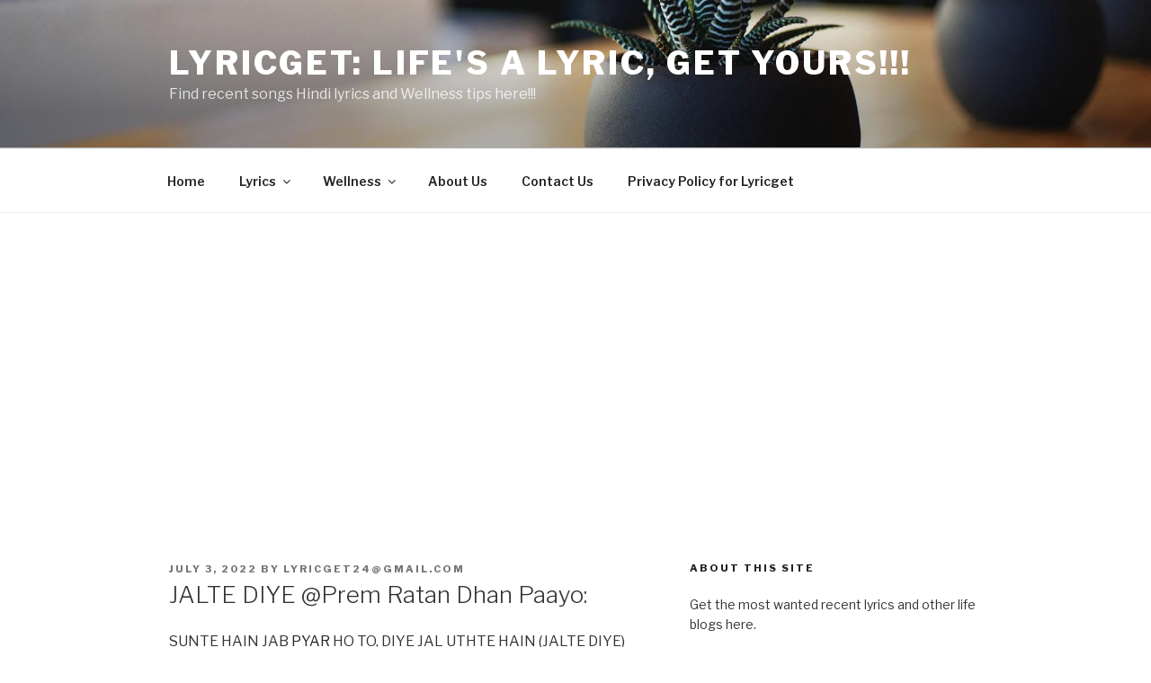

--- FILE ---
content_type: text/html; charset=utf-8
request_url: https://www.google.com/recaptcha/api2/aframe
body_size: 224
content:
<!DOCTYPE HTML><html><head><meta http-equiv="content-type" content="text/html; charset=UTF-8"></head><body><script nonce="_37cYHyl5IfWBE1nn5PnJw">/** Anti-fraud and anti-abuse applications only. See google.com/recaptcha */ try{var clients={'sodar':'https://pagead2.googlesyndication.com/pagead/sodar?'};window.addEventListener("message",function(a){try{if(a.source===window.parent){var b=JSON.parse(a.data);var c=clients[b['id']];if(c){var d=document.createElement('img');d.src=c+b['params']+'&rc='+(localStorage.getItem("rc::a")?sessionStorage.getItem("rc::b"):"");window.document.body.appendChild(d);sessionStorage.setItem("rc::e",parseInt(sessionStorage.getItem("rc::e")||0)+1);localStorage.setItem("rc::h",'1768862180796');}}}catch(b){}});window.parent.postMessage("_grecaptcha_ready", "*");}catch(b){}</script></body></html>

--- FILE ---
content_type: text/css
request_url: https://lyricget.com/wp-content/plugins/auto-tag-links//css/styles.css
body_size: -275
content:
/* CSS Document */

a.autobesttag {
	background-image:url(../images/tag_off.png);
	padding-right:17px;
	background-repeat: no-repeat;
	background-position: right center;
}

a.autobesttag:hover {
	background-image:url(../images/tag_on.png);
	padding-right:17px;
	background-repeat: no-repeat;
	background-position: right center;
}


--- FILE ---
content_type: application/javascript
request_url: https://lyricget.com/_jb_static/??-eJytjsEKwjAMht/Gk13dEHWH4bNkbaidbVrbVNnbW6GgJy8KgfwkH18iH1FYUq5ozHKpdSuY1taEtyYBY+ctdUveygqrQIzEMrpiLGUJWgsOAmh9RQ41fMfvQAq1AF0pkRGSurwPt3F95sohtvVvLh9m6/AvqgjmQ3T2U3/cjeNpGA/7jZqn/gnKgHsH
body_size: 8128
content:
/*! jQuery Migrate v3.4.1 | (c) OpenJS Foundation and other contributors | jquery.org/license */"undefined"==typeof jQuery.migrateMute&&(jQuery.migrateMute=!0),function(t){"use strict";"function"==typeof define&&define.amd?define(["jquery"],function(e){return t(e,window)}):"object"==typeof module&&module.exports?module.exports=t(require("jquery"),window):t(jQuery,window)}(function(s,n){"use strict";function e(e){return 0<=function(e,t){for(var r=/^(\d+)\.(\d+)\.(\d+)/,n=r.exec(e)||[],o=r.exec(t)||[],a=1;a<=3;a++){if(+o[a]<+n[a])return 1;if(+n[a]<+o[a])return-1}return 0}(s.fn.jquery,e)}s.migrateVersion="3.4.1";var t=Object.create(null);s.migrateDisablePatches=function(){for(var e=0;e<arguments.length;e++)t[arguments[e]]=!0},s.migrateEnablePatches=function(){for(var e=0;e<arguments.length;e++)delete t[arguments[e]]},s.migrateIsPatchEnabled=function(e){return!t[e]},n.console&&n.console.log&&(s&&e("3.0.0")&&!e("5.0.0")||n.console.log("JQMIGRATE: jQuery 3.x-4.x REQUIRED"),s.migrateWarnings&&n.console.log("JQMIGRATE: Migrate plugin loaded multiple times"),n.console.log("JQMIGRATE: Migrate is installed"+(s.migrateMute?"":" with logging active")+", version "+s.migrateVersion));var o={};function u(e,t){var r=n.console;!s.migrateIsPatchEnabled(e)||s.migrateDeduplicateWarnings&&o[t]||(o[t]=!0,s.migrateWarnings.push(t+" ["+e+"]"),r&&r.warn&&!s.migrateMute&&(r.warn("JQMIGRATE: "+t),s.migrateTrace&&r.trace&&r.trace()))}function r(e,t,r,n,o){Object.defineProperty(e,t,{configurable:!0,enumerable:!0,get:function(){return u(n,o),r},set:function(e){u(n,o),r=e}})}function a(e,t,r,n,o){var a=e[t];e[t]=function(){return o&&u(n,o),(s.migrateIsPatchEnabled(n)?r:a||s.noop).apply(this,arguments)}}function c(e,t,r,n,o){if(!o)throw new Error("No warning message provided");return a(e,t,r,n,o),0}function i(e,t,r,n){return a(e,t,r,n),0}s.migrateDeduplicateWarnings=!0,s.migrateWarnings=[],void 0===s.migrateTrace&&(s.migrateTrace=!0),s.migrateReset=function(){o={},s.migrateWarnings.length=0},"BackCompat"===n.document.compatMode&&u("quirks","jQuery is not compatible with Quirks Mode");var d,l,p,f={},m=s.fn.init,y=s.find,h=/\[(\s*[-\w]+\s*)([~|^$*]?=)\s*([-\w#]*?#[-\w#]*)\s*\]/,g=/\[(\s*[-\w]+\s*)([~|^$*]?=)\s*([-\w#]*?#[-\w#]*)\s*\]/g,v=/^[\s\uFEFF\xA0]+|([^\s\uFEFF\xA0])[\s\uFEFF\xA0]+$/g;for(d in i(s.fn,"init",function(e){var t=Array.prototype.slice.call(arguments);return s.migrateIsPatchEnabled("selector-empty-id")&&"string"==typeof e&&"#"===e&&(u("selector-empty-id","jQuery( '#' ) is not a valid selector"),t[0]=[]),m.apply(this,t)},"selector-empty-id"),s.fn.init.prototype=s.fn,i(s,"find",function(t){var r=Array.prototype.slice.call(arguments);if("string"==typeof t&&h.test(t))try{n.document.querySelector(t)}catch(e){t=t.replace(g,function(e,t,r,n){return"["+t+r+'"'+n+'"]'});try{n.document.querySelector(t),u("selector-hash","Attribute selector with '#' must be quoted: "+r[0]),r[0]=t}catch(e){u("selector-hash","Attribute selector with '#' was not fixed: "+r[0])}}return y.apply(this,r)},"selector-hash"),y)Object.prototype.hasOwnProperty.call(y,d)&&(s.find[d]=y[d]);c(s.fn,"size",function(){return this.length},"size","jQuery.fn.size() is deprecated and removed; use the .length property"),c(s,"parseJSON",function(){return JSON.parse.apply(null,arguments)},"parseJSON","jQuery.parseJSON is deprecated; use JSON.parse"),c(s,"holdReady",s.holdReady,"holdReady","jQuery.holdReady is deprecated"),c(s,"unique",s.uniqueSort,"unique","jQuery.unique is deprecated; use jQuery.uniqueSort"),r(s.expr,"filters",s.expr.pseudos,"expr-pre-pseudos","jQuery.expr.filters is deprecated; use jQuery.expr.pseudos"),r(s.expr,":",s.expr.pseudos,"expr-pre-pseudos","jQuery.expr[':'] is deprecated; use jQuery.expr.pseudos"),e("3.1.1")&&c(s,"trim",function(e){return null==e?"":(e+"").replace(v,"$1")},"trim","jQuery.trim is deprecated; use String.prototype.trim"),e("3.2.0")&&(c(s,"nodeName",function(e,t){return e.nodeName&&e.nodeName.toLowerCase()===t.toLowerCase()},"nodeName","jQuery.nodeName is deprecated"),c(s,"isArray",Array.isArray,"isArray","jQuery.isArray is deprecated; use Array.isArray")),e("3.3.0")&&(c(s,"isNumeric",function(e){var t=typeof e;return("number"==t||"string"==t)&&!isNaN(e-parseFloat(e))},"isNumeric","jQuery.isNumeric() is deprecated"),s.each("Boolean Number String Function Array Date RegExp Object Error Symbol".split(" "),function(e,t){f["[object "+t+"]"]=t.toLowerCase()}),c(s,"type",function(e){return null==e?e+"":"object"==typeof e||"function"==typeof e?f[Object.prototype.toString.call(e)]||"object":typeof e},"type","jQuery.type is deprecated"),c(s,"isFunction",function(e){return"function"==typeof e},"isFunction","jQuery.isFunction() is deprecated"),c(s,"isWindow",function(e){return null!=e&&e===e.window},"isWindow","jQuery.isWindow() is deprecated")),s.ajax&&(l=s.ajax,p=/(=)\?(?=&|$)|\?\?/,i(s,"ajax",function(){var e=l.apply(this,arguments);return e.promise&&(c(e,"success",e.done,"jqXHR-methods","jQXHR.success is deprecated and removed"),c(e,"error",e.fail,"jqXHR-methods","jQXHR.error is deprecated and removed"),c(e,"complete",e.always,"jqXHR-methods","jQXHR.complete is deprecated and removed")),e},"jqXHR-methods"),e("4.0.0")||s.ajaxPrefilter("+json",function(e){!1!==e.jsonp&&(p.test(e.url)||"string"==typeof e.data&&0===(e.contentType||"").indexOf("application/x-www-form-urlencoded")&&p.test(e.data))&&u("jsonp-promotion","JSON-to-JSONP auto-promotion is deprecated")}));var j=s.fn.removeAttr,b=s.fn.toggleClass,w=/\S+/g;function x(e){return e.replace(/-([a-z])/g,function(e,t){return t.toUpperCase()})}i(s.fn,"removeAttr",function(e){var r=this,n=!1;return s.each(e.match(w),function(e,t){s.expr.match.bool.test(t)&&r.each(function(){if(!1!==s(this).prop(t))return!(n=!0)}),n&&(u("removeAttr-bool","jQuery.fn.removeAttr no longer sets boolean properties: "+t),r.prop(t,!1))}),j.apply(this,arguments)},"removeAttr-bool"),i(s.fn,"toggleClass",function(t){return void 0!==t&&"boolean"!=typeof t?b.apply(this,arguments):(u("toggleClass-bool","jQuery.fn.toggleClass( boolean ) is deprecated"),this.each(function(){var e=this.getAttribute&&this.getAttribute("class")||"";e&&s.data(this,"__className__",e),this.setAttribute&&this.setAttribute("class",!e&&!1!==t&&s.data(this,"__className__")||"")}))},"toggleClass-bool");var Q,A,R=!1,C=/^[a-z]/,N=/^(?:Border(?:Top|Right|Bottom|Left)?(?:Width|)|(?:Margin|Padding)?(?:Top|Right|Bottom|Left)?|(?:Min|Max)?(?:Width|Height))$/;s.swap&&s.each(["height","width","reliableMarginRight"],function(e,t){var r=s.cssHooks[t]&&s.cssHooks[t].get;r&&(s.cssHooks[t].get=function(){var e;return R=!0,e=r.apply(this,arguments),R=!1,e})}),i(s,"swap",function(e,t,r,n){var o,a,i={};for(a in R||u("swap","jQuery.swap() is undocumented and deprecated"),t)i[a]=e.style[a],e.style[a]=t[a];for(a in o=r.apply(e,n||[]),t)e.style[a]=i[a];return o},"swap"),e("3.4.0")&&"undefined"!=typeof Proxy&&(s.cssProps=new Proxy(s.cssProps||{},{set:function(){return u("cssProps","jQuery.cssProps is deprecated"),Reflect.set.apply(this,arguments)}})),e("4.0.0")?(A={animationIterationCount:!0,columnCount:!0,fillOpacity:!0,flexGrow:!0,flexShrink:!0,fontWeight:!0,gridArea:!0,gridColumn:!0,gridColumnEnd:!0,gridColumnStart:!0,gridRow:!0,gridRowEnd:!0,gridRowStart:!0,lineHeight:!0,opacity:!0,order:!0,orphans:!0,widows:!0,zIndex:!0,zoom:!0},"undefined"!=typeof Proxy?s.cssNumber=new Proxy(A,{get:function(){return u("css-number","jQuery.cssNumber is deprecated"),Reflect.get.apply(this,arguments)},set:function(){return u("css-number","jQuery.cssNumber is deprecated"),Reflect.set.apply(this,arguments)}}):s.cssNumber=A):A=s.cssNumber,Q=s.fn.css,i(s.fn,"css",function(e,t){var r,n,o=this;return e&&"object"==typeof e&&!Array.isArray(e)?(s.each(e,function(e,t){s.fn.css.call(o,e,t)}),this):("number"==typeof t&&(r=x(e),n=r,C.test(n)&&N.test(n[0].toUpperCase()+n.slice(1))||A[r]||u("css-number",'Number-typed values are deprecated for jQuery.fn.css( "'+e+'", value )')),Q.apply(this,arguments))},"css-number");var S,P,k,H,E=s.data;i(s,"data",function(e,t,r){var n,o,a;if(t&&"object"==typeof t&&2===arguments.length){for(a in n=s.hasData(e)&&E.call(this,e),o={},t)a!==x(a)?(u("data-camelCase","jQuery.data() always sets/gets camelCased names: "+a),n[a]=t[a]):o[a]=t[a];return E.call(this,e,o),t}return t&&"string"==typeof t&&t!==x(t)&&(n=s.hasData(e)&&E.call(this,e))&&t in n?(u("data-camelCase","jQuery.data() always sets/gets camelCased names: "+t),2<arguments.length&&(n[t]=r),n[t]):E.apply(this,arguments)},"data-camelCase"),s.fx&&(k=s.Tween.prototype.run,H=function(e){return e},i(s.Tween.prototype,"run",function(){1<s.easing[this.easing].length&&(u("easing-one-arg","'jQuery.easing."+this.easing.toString()+"' should use only one argument"),s.easing[this.easing]=H),k.apply(this,arguments)},"easing-one-arg"),S=s.fx.interval,P="jQuery.fx.interval is deprecated",n.requestAnimationFrame&&Object.defineProperty(s.fx,"interval",{configurable:!0,enumerable:!0,get:function(){return n.document.hidden||u("fx-interval",P),s.migrateIsPatchEnabled("fx-interval")&&void 0===S?13:S},set:function(e){u("fx-interval",P),S=e}}));var M=s.fn.load,q=s.event.add,O=s.event.fix;s.event.props=[],s.event.fixHooks={},r(s.event.props,"concat",s.event.props.concat,"event-old-patch","jQuery.event.props.concat() is deprecated and removed"),i(s.event,"fix",function(e){var t,r=e.type,n=this.fixHooks[r],o=s.event.props;if(o.length){u("event-old-patch","jQuery.event.props are deprecated and removed: "+o.join());while(o.length)s.event.addProp(o.pop())}if(n&&!n._migrated_&&(n._migrated_=!0,u("event-old-patch","jQuery.event.fixHooks are deprecated and removed: "+r),(o=n.props)&&o.length))while(o.length)s.event.addProp(o.pop());return t=O.call(this,e),n&&n.filter?n.filter(t,e):t},"event-old-patch"),i(s.event,"add",function(e,t){return e===n&&"load"===t&&"complete"===n.document.readyState&&u("load-after-event","jQuery(window).on('load'...) called after load event occurred"),q.apply(this,arguments)},"load-after-event"),s.each(["load","unload","error"],function(e,t){i(s.fn,t,function(){var e=Array.prototype.slice.call(arguments,0);return"load"===t&&"string"==typeof e[0]?M.apply(this,e):(u("shorthand-removed-v3","jQuery.fn."+t+"() is deprecated"),e.splice(0,0,t),arguments.length?this.on.apply(this,e):(this.triggerHandler.apply(this,e),this))},"shorthand-removed-v3")}),s.each("blur focus focusin focusout resize scroll click dblclick mousedown mouseup mousemove mouseover mouseout mouseenter mouseleave change select submit keydown keypress keyup contextmenu".split(" "),function(e,r){c(s.fn,r,function(e,t){return 0<arguments.length?this.on(r,null,e,t):this.trigger(r)},"shorthand-deprecated-v3","jQuery.fn."+r+"() event shorthand is deprecated")}),s(function(){s(n.document).triggerHandler("ready")}),s.event.special.ready={setup:function(){this===n.document&&u("ready-event","'ready' event is deprecated")}},c(s.fn,"bind",function(e,t,r){return this.on(e,null,t,r)},"pre-on-methods","jQuery.fn.bind() is deprecated"),c(s.fn,"unbind",function(e,t){return this.off(e,null,t)},"pre-on-methods","jQuery.fn.unbind() is deprecated"),c(s.fn,"delegate",function(e,t,r,n){return this.on(t,e,r,n)},"pre-on-methods","jQuery.fn.delegate() is deprecated"),c(s.fn,"undelegate",function(e,t,r){return 1===arguments.length?this.off(e,"**"):this.off(t,e||"**",r)},"pre-on-methods","jQuery.fn.undelegate() is deprecated"),c(s.fn,"hover",function(e,t){return this.on("mouseenter",e).on("mouseleave",t||e)},"pre-on-methods","jQuery.fn.hover() is deprecated");function T(e){var t=n.document.implementation.createHTMLDocument("");return t.body.innerHTML=e,t.body&&t.body.innerHTML}var F=/<(?!area|br|col|embed|hr|img|input|link|meta|param)(([a-z][^\/\0>\x20\t\r\n\f]*)[^>]*)\/>/gi;s.UNSAFE_restoreLegacyHtmlPrefilter=function(){s.migrateEnablePatches("self-closed-tags")},i(s,"htmlPrefilter",function(e){var t,r;return(r=(t=e).replace(F,"<$1></$2>"))!==t&&T(t)!==T(r)&&u("self-closed-tags","HTML tags must be properly nested and closed: "+t),e.replace(F,"<$1></$2>")},"self-closed-tags"),s.migrateDisablePatches("self-closed-tags");var D,W,_,I=s.fn.offset;return i(s.fn,"offset",function(){var e=this[0];return!e||e.nodeType&&e.getBoundingClientRect?I.apply(this,arguments):(u("offset-valid-elem","jQuery.fn.offset() requires a valid DOM element"),arguments.length?this:void 0)},"offset-valid-elem"),s.ajax&&(D=s.param,i(s,"param",function(e,t){var r=s.ajaxSettings&&s.ajaxSettings.traditional;return void 0===t&&r&&(u("param-ajax-traditional","jQuery.param() no longer uses jQuery.ajaxSettings.traditional"),t=r),D.call(this,e,t)},"param-ajax-traditional")),c(s.fn,"andSelf",s.fn.addBack,"andSelf","jQuery.fn.andSelf() is deprecated and removed, use jQuery.fn.addBack()"),s.Deferred&&(W=s.Deferred,_=[["resolve","done",s.Callbacks("once memory"),s.Callbacks("once memory"),"resolved"],["reject","fail",s.Callbacks("once memory"),s.Callbacks("once memory"),"rejected"],["notify","progress",s.Callbacks("memory"),s.Callbacks("memory")]],i(s,"Deferred",function(e){var a=W(),i=a.promise();function t(){var o=arguments;return s.Deferred(function(n){s.each(_,function(e,t){var r="function"==typeof o[e]&&o[e];a[t[1]](function(){var e=r&&r.apply(this,arguments);e&&"function"==typeof e.promise?e.promise().done(n.resolve).fail(n.reject).progress(n.notify):n[t[0]+"With"](this===i?n.promise():this,r?[e]:arguments)})}),o=null}).promise()}return c(a,"pipe",t,"deferred-pipe","deferred.pipe() is deprecated"),c(i,"pipe",t,"deferred-pipe","deferred.pipe() is deprecated"),e&&e.call(a,a),a},"deferred-pipe"),s.Deferred.exceptionHook=W.exceptionHook),s});;
"function"==typeof jQuery&&jQuery(document).ready(function(a){a("body").on("post-load",function(){window.a2a&&a2a.init_all()})});;
function AASKP_adminMenuSearch(text){text=text.toLowerCase();var countMenu=0;jQuery("#adminmenu > li").each(function(){var parentMenu=jQuery(this).find('.wp-menu-name').text().toLowerCase();var val=parentMenu.indexOf(text);if(text==''){jQuery(".search_list").html('');}
if(val>-1&&parentMenu!=""){var parentMenuLink=jQuery(this).find('a').attr('href');jQuery(".search_list").append("<li><a class='search_result' href="+parentMenuLink+"><p class='list_title'>"+parentMenu+"</p><p class='list_type'>Type: admin link </p></a></li>");countMenu=countMenu+1;}});var currentCount=parseInt(jQuery('.result-count').text());currentCount=currentCount+countMenu;jQuery('.result-count').html(currentCount);}
function AASKP_desktopSearch(){jQuery(document).ready(function($){var search_dropdown={};search_dropdown.list=function(){jQuery(".search_list").html('');var data={'action':'search_result','beforeSend':function(){jQuery('.ajax-loader').css("visibility","visible").css("display","block");},'security':advanced_admin_search.ajax_nonce,'post_search':jQuery('#post_search_box').val(),};jQuery.post(advanced_admin_search.ajaxurl,data,function(response){AASKP_adminMenuSearch(jQuery('#post_search_box').val());var jsonData=JSON.parse(response);jQuery('.ajax-loader').css("visibility","hidden").css("display","none");var count=jsonData['count'];var search=jsonData['search'];var myCustomsearch='"'+jsonData['search']+'"';if(jsonData['result']=='success'){if(count==0){jQuery(".search_list").append("<li class='count_result'><a class='count_post media_list' href='#'><span class='none_result' style='display:none;'>"+count+"</span> Result not Found. Please Refine Your Search</a></li>");}else{$.each(jsonData['data'],function(key,values){var status=values['status'];var title=values['title'];var link=values['link'];var info=values['info'];var image='';if(values['image']!=undefined){image=values['image'];}
if(count>10){for(var i=0;i<=10;i++){var results1=jsonData[i];}}else{var results1=jsonData;}
if(status=="administrator"){status="admin";}
if(image!=''&&title!=''){var images="<img class='image_thumb' src='"+image+"'>";jQuery(".search_list").append("<li class='search_rows'><a class='search_result' href='"+link+"'>"+images+"<p class='list_title'>"+title+"</p><p class='list_status'>"+status+"</p><p class='list_type'>"+info+"</p></a></li>");}
else{if(title!=''){jQuery(".search_list").append("<li class='search_rows'><a class='search_result' href='"+link+"'><p class='list_title'>"+title+"</p><p class='list_status'>"+status+"</p><p class='list_type'>"+info+"</p></a></li>");}
else{jQuery(".search_list").append("<li class='search_rows'><a class='search_result' href='"+link+"'><p class='list_title'>(no title)</p><p class='list_status'>"+status+"</p><p class='list_type'>"+info+"</p></a></li>");}}});jQuery(".search_list").append("<li class='count_result' onclick='ASAK_pageView("+myCustomsearch+")'><a class='count_post media_list' href='#'>View all <span class='result-count'>"+count+"</span> search results</a></li> ");}}
else{jQuery(".search_list").append("<li class='count_result'><a class='count_post media_list' href='#'><span class='none_result' style='display:none;'></span>"+jsonData['message']+"</a></li>");}
var noneResult=jQuery('.none_result').text();var currentCount=jQuery('.result-count').text();var countMenu=jQuery(".search_list").children().length;if(noneResult==0){noneResult=noneResult+countMenu-1;if(noneResult){jQuery('.none_result').parent().css('display','none');}}
if(currentCount!=''){currentCount=parseInt(countMenu)-1;jQuery('.result-count').html(currentCount);}
$(document).on("click",function(event){var $trigger=$(".post_search_box");if($trigger!==event.target&&!$trigger.has(event.target).length){$(".search_list").html('');$("input#post_search_box").val('');}});});}
jQuery('#post_search_box').keypress(function(e){if(e.key==="Enter")search_dropdown.list();});$('#submit').click(search_dropdown.list);});}
function ASAK_pageView(myCustomsearch){window.location.href="tools.php?page=advanced-admin-search&keyword="+myCustomsearch;};
function AASKP_adminMenuMobileSearch(text){text=text.toLowerCase();var countMenu=0;jQuery("#adminmenu > li").each(function(){var parentMenu=jQuery(this).find('.wp-menu-name').text().toLowerCase();var val=parentMenu.indexOf(text);if(text==''){jQuery(".mobile_search_list").html('');}
if(val>-1&&parentMenu!=""){var parentMenuLink=jQuery(this).find('a').attr('href');jQuery(".mobile_search_list").append("<li><a class='search_result' href="+parentMenuLink+"><p class='list_title'>"+parentMenu+"</p><p class='list_type'>Type: admin link </p></a></li>");countMenu=countMenu+1;}});var currentCount=parseInt(jQuery('.result-count').text());currentCount=currentCount+countMenu;jQuery('.result-count').html(currentCount);}
function AASKP_mobileSearch(){jQuery(document).ready(function($){var search_dropdown={};search_dropdown.list=function(){jQuery(".mobile_search_list").html('');var data={'action':'search_result','beforeSend':function(){jQuery('.ajax-loading').css("visibility","visible").css("display","block");},'security':advanced_admin_search.ajax_nonce,'post_search':jQuery('#mobile_search_fields').val()};jQuery.post(advanced_admin_search.ajaxurl,data,function(response){AASKP_adminMenuMobileSearch(jQuery('#mobile_search_fields').val());var jsonData=JSON.parse(response);jQuery('.ajax-loading').css("visibility","hidden").css("display","none");var count=jsonData['count'];var search=jsonData['search'];var myCustomsearch='"'+jsonData['search']+'"';if(jsonData['result']=='success'){if(count==0){jQuery(".mobile_search_list").append("<li class='count_result'><a class='count_post media_list' href='#'><span class='none_result' style='display:none;'>"+count+"</span> Result not Found. Please Refine Your Search</a></li>");}else{$.each(jsonData['data'],function(key,values){var status=values['status'];var title=values['title'];var link=values['link'];var info=values['info'];var image='';if(values['image']!=undefined){image=values['image'];}
if(count>10){for(var i=0;i<=10;i++){var results1=jsonData[i];}}else{var results1=jsonData;}
if(status=="administrator"){status="admin";}
if(image!=''&&title!=''){var images="<img class='image_thumb' src='"+image+"'>";jQuery(".mobile_search_list").append("<li class='search_rows'><a class='search_result' href='"+link+"'>"+images+"<p class='list_title'>"+title+"</p><p class='list_status'>"+status+"</p><p class='list_type'>"+info+"</p></a></li>");}
else{if(title!=''){jQuery(".mobile_search_list").append("<li class='search_rows'><a class='search_result' href='"+link+"'><p class='list_title'>"+title+"</p><p class='list_status'>"+status+"</p><p class='list_type'>"+info+"</p></a></li>");}
else{jQuery(".mobile_search_list").append("<li class='search_rows'><a class='search_result' href='"+link+"'><p class='list_title'>(no title)</p><p class='list_status'>"+status+"</p><p class='list_type'>"+info+"</p></a></li>");}}});jQuery(".mobile_search_list").append("<li class='count_result' onclick='ASAK_pageView("+myCustomsearch+")'><a class='count_post media_list' href='#'>View all <span class='result-count'>"+count+"</span> search results</a></li> ");}}
else{jQuery(".mobile_search_list").append("<li class='count_result'><a class='count_post media_list' href='#'><span class='none_result' style='display:none;'></span>"+jsonData['message']+"</a></li>");}
jQuery(document).on("click",function(event){var $trigger=jQuery(".sf-m");if($trigger!==event.target&&!$trigger.has(event.target).length){jQuery(".mobile_search_list").html('');jQuery("input#mobile_search_fields").val('');}});});}
jQuery('#mobile_search_fields').keypress(function(e){if(e.key==="Enter")search_dropdown.list();});$('#submit').click(search_dropdown.list);});}
function AASKP_displayInputBox(){var searchField=document.getElementById("search_fields");if(!searchField.style.display||searchField.style.display==="none"){searchField.style.display="block";}
else{searchField.style.display="none";jQuery("#search_fields, textarea").val("");jQuery(".mobile_search_list").html('');}}
function ASAK_pageView(myCustomsearch){window.location.href="tools.php?page=advanced-admin-search&keyword="+myCustomsearch;};
function clickLink(link){window.open(link,'_blank');}
jQuery(document).ready(function(){jQuery('#open_advance_search').on('click',function(){if(jQuery(this).is(':checked')){jQuery('.advanced_search .input_search,.advanced_search select').removeAttr('disabled');jQuery('.advanced_search .input_search,.advanced_search select').removeAttr('title');}else{jQuery('.advanced_search .input_search,.advanced_search select').prop('disabled','true');jQuery('.advanced_search .input_search,.advanced_search select').prop('title','Check the box above to enable meta search fields');}});});;